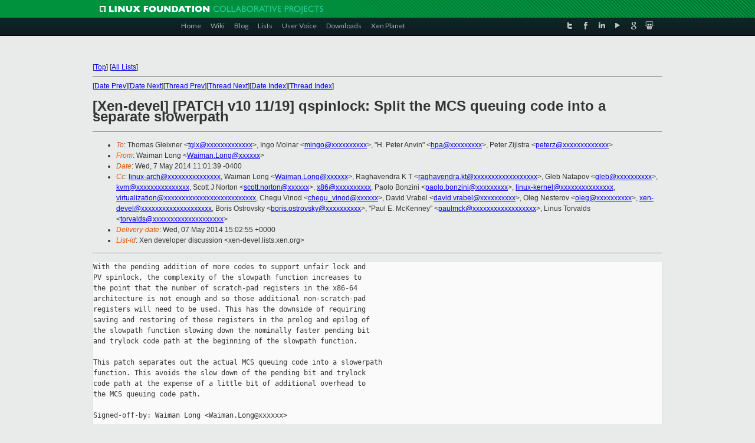

--- FILE ---
content_type: text/html
request_url: https://lists.xen.org/archives/html/xen-devel/2014-05/msg00879.html
body_size: 5213
content:
<!-- MHonArc v2.6.16 -->
<!--X-Subject: [Xen&#45;devel] [PATCH v10 11/19] qspinlock: Split the MCS queuing code	into a separate slowerpath -->
<!--X-From-R13: Invzna Zbat <Invzna.ZbatNuc.pbz> -->
<!--X-Date: Wed, 07 May 2014 15:02:55 +0000 -->
<!--X-Message-Id: 1399474907&#45;22206&#45;12&#45;git&#45;send&#45;email&#45;Waiman.Long@hp.com -->
<!--X-Content-Type: text/plain -->
<!--X-Reference: 1399474907&#45;22206&#45;1&#45;git&#45;send&#45;email&#45;Waiman.Long@hp.com -->
<!--X-Head-End-->
<!DOCTYPE html PUBLIC "-//W3C//DTD XHTML 1.0 Transitional//EN" "http://www.w3.org/TR/xhtml1/DTD/xhtml1-transitional.dtd">
<html xmlns="http://www.w3.org/1999/xhtml">
<head>
<meta http-equiv="Content-Type" content="text/html; charset=utf-8" />
<title>Xen project Mailing List</title>
</head>
<body bgcolor="#E9EAEA">
        
<link href="/archives/html/images/favicon.ico" rel="shortcut icon" type="image/vnd.microsoft.icon" />

<link href="/archives/html/css/layout.css" rel="stylesheet" type="text/css"/>

<link href="/archives/html/css/base.css" rel="stylesheet" type="text/css"/>
<link href="/archives/html/css/style1.css" rel="stylesheet" type="text/css"/>
<link href="/archives/html/css/menus.css" rel="stylesheet" type="text/css"/>
<link href="/archives/html/css/menus1.css" rel="stylesheet" type="text/css"/>
<link href='https://fonts.googleapis.com/css?family=Lato:400,700' rel='stylesheet' type='text/css'> 


<div class="green-header">
	<div class="mywrapper myclearfix">
		<img alt="" src="/archives/html/images/linux-foundation.png">
	</div>
</div>


<div class="myclearfix" id="mytoolbar">
	<div class="mywrapper myclearfix">
		<div class="float-left">				
			<div class="module smalltopmenu  deepest">
			<ul class="menu menu-line">
				<li class="level1 item435 active current"><a class="level1 active current" href="http://www.xenproject.org/"><span>Home</span></a></li>
				<li class="level1 item506"><a href="http://wiki.xenproject.org" class="item1 level1"><span>Wiki</span></a></li>
				<li class="level1 item507"><a href="http://blog.xenproject.org" class="item2 level1"><span>Blog</span></a></li>
				<li class="level1 item517"><a href="http://lists.xenproject.org" class="item3 level1"><span>Lists</span></a></li>
				<li class="level1 item508"><a href="http://xenorg.uservoice.com" class="item4 level1"><span>User Voice</span></a></li>
				<li class="level1 item509"><a href="http://www.xenproject.org/downloads.html" class="item5 level1"><span>Downloads</span></a></li>
				<li class="level1 item510"><a href="http://www.xenproject.org/xen-planet.html" class="item6 level1"><span>Xen Planet</span></a></li></ul>		
			</div>				
		</div>
							
		<div class="float-right"><div class="module socialmenu  deepest">
			<ul class="menu menu-line">
				<li class="level1 item511"><a href="https://twitter.com/xen_org" class="twitter level1"><span><span style="background-image: url('/archives/html/images/twitter-icon.png');" class="icon"> </span>Twitter</span></a></li>
				<li class="level1 item512"><a href="https://www.facebook.com/pages/The-Xen-Project/181712638644349" class="facebook level1"><span><span style="background-image: url('/archives/html/images/facebook-icon.png');" class="icon"> </span>Facebook</span></a></li>
				<li class="level1 item513"><a href="http://www.linkedin.com/groups?home=&amp;gid=167190" class="linkedin level1"><span><span style="background-image: url('/archives/html/images/linkedin-icon.png');" class="icon"> </span>LinkedIn</span></a></li>
				<li class="level1 item514"><a href="http://vimeo.com/channels/xen" class="vimeo level1"><span><span style="background-image: url('/archives/html/images/vimeo-icon.png');" class="icon"> </span>Vimeo</span></a></li>
				<li class="level1 item515"><a href="https://plus.google.com/b/109906712194947644104/109906712194947644104/about" class="googleplus level1"><span><span style="background-image: url('/archives/html/images/googleplus-icon.png');" class="icon"> </span>Google Plus</span></a></li>
				<li class="level1 item516"><a href="http://slideshare.net/xen_com_mgr/presentations" class="slideshare level1"><span><span style="background-image: url('/archives/html/images/slideshare-icon.png');" class="icon"> </span>Slideshare</span></a></li>
			</ul>		
			</div>
		</div>
	</div>
</div>
    

<p>&nbsp;</p>
<table cellpadding="0" align="center" width="970px">
  <tr>
    <td>
    <!-- start main -->



<div class="metaIdxNav">
<nobr>[<a href="../">Top</a>]</nobr>
<nobr>[<a href="/archives/html/">All Lists</a>]</nobr>
</div>
</center>
<!--X-Body-Begin-->
<!--X-User-Header-->
<!--X-User-Header-End-->
<!--X-TopPNI-->
<hr>
[<a href="msg00878.html">Date Prev</a>][<a href="msg00885.html">Date Next</a>][<a href="msg01538.html">Thread Prev</a>][<a href="msg00885.html">Thread Next</a>][<a href="index.html#00879">Date Index</a>][<a href="threads.html#00879">Thread Index</a>]
<!--X-TopPNI-End-->
<!--X-MsgBody-->
<!--X-Subject-Header-Begin-->
<h1>[Xen-devel] [PATCH v10 11/19] qspinlock: Split the MCS queuing code	into a separate slowerpath</h1>
<hr>
<!--X-Subject-Header-End-->
<!--X-Head-of-Message-->
<ul>
<li><em>To</em>: Thomas Gleixner &lt;<a href="mailto:tglx@DOMAIN.HIDDEN">tglx@xxxxxxxxxxxxx</a>&gt;, Ingo Molnar &lt;<a href="mailto:mingo@DOMAIN.HIDDEN">mingo@xxxxxxxxxx</a>&gt;,	&quot;H. Peter Anvin&quot; &lt;<a href="mailto:hpa@DOMAIN.HIDDEN">hpa@xxxxxxxxx</a>&gt;, Peter Zijlstra &lt;<a href="mailto:peterz@DOMAIN.HIDDEN">peterz@xxxxxxxxxxxxx</a>&gt;</li>
<li><em>From</em>: Waiman Long &lt;<a href="mailto:Waiman.Long@DOMAIN.HIDDEN">Waiman.Long@xxxxxx</a>&gt;</li>
<li><em>Date</em>: Wed,  7 May 2014 11:01:39 -0400</li>
<li><em>Cc</em>: <a href="mailto:linux-arch@DOMAIN.HIDDEN">linux-arch@xxxxxxxxxxxxxxx</a>, Waiman Long &lt;<a href="mailto:Waiman.Long@DOMAIN.HIDDEN">Waiman.Long@xxxxxx</a>&gt;,	Raghavendra K T &lt;<a href="mailto:raghavendra.kt@DOMAIN.HIDDEN">raghavendra.kt@xxxxxxxxxxxxxxxxxx</a>&gt;,	Gleb Natapov &lt;<a href="mailto:gleb@DOMAIN.HIDDEN">gleb@xxxxxxxxxx</a>&gt;, <a href="mailto:kvm@DOMAIN.HIDDEN">kvm@xxxxxxxxxxxxxxx</a>,	Scott J Norton &lt;<a href="mailto:scott.norton@DOMAIN.HIDDEN">scott.norton@xxxxxx</a>&gt;, <a href="mailto:x86@DOMAIN.HIDDEN">x86@xxxxxxxxxx</a>,	Paolo Bonzini &lt;<a href="mailto:paolo.bonzini@DOMAIN.HIDDEN">paolo.bonzini@xxxxxxxxx</a>&gt;, <a href="mailto:linux-kernel@DOMAIN.HIDDEN">linux-kernel@xxxxxxxxxxxxxxx</a>,	<a href="mailto:virtualization@DOMAIN.HIDDEN">virtualization@xxxxxxxxxxxxxxxxxxxxxxxxxx</a>,	Chegu Vinod &lt;<a href="mailto:chegu_vinod@DOMAIN.HIDDEN">chegu_vinod@xxxxxx</a>&gt;, David Vrabel &lt;<a href="mailto:david.vrabel@DOMAIN.HIDDEN">david.vrabel@xxxxxxxxxx</a>&gt;,	Oleg Nesterov &lt;<a href="mailto:oleg@DOMAIN.HIDDEN">oleg@xxxxxxxxxx</a>&gt;, <a href="mailto:xen-devel@DOMAIN.HIDDEN">xen-devel@xxxxxxxxxxxxxxxxxxxx</a>,	Boris Ostrovsky &lt;<a href="mailto:boris.ostrovsky@DOMAIN.HIDDEN">boris.ostrovsky@xxxxxxxxxx</a>&gt;,	&quot;Paul E. McKenney&quot; &lt;<a href="mailto:paulmck@DOMAIN.HIDDEN">paulmck@xxxxxxxxxxxxxxxxxx</a>&gt;,	Linus Torvalds &lt;<a href="mailto:torvalds@DOMAIN.HIDDEN">torvalds@xxxxxxxxxxxxxxxxxxxx</a>&gt;</li>
<li><em>Delivery-date</em>: Wed, 07 May 2014 15:02:55 +0000</li>
<li><em>List-id</em>: Xen developer discussion &lt;xen-devel.lists.xen.org&gt;</li>
</ul>
<!--X-Head-of-Message-End-->
<!--X-Head-Body-Sep-Begin-->
<hr>
<!--X-Head-Body-Sep-End-->
<!--X-Body-of-Message-->
<pre>With the pending addition of more codes to support unfair lock and
PV spinlock, the complexity of the slowpath function increases to
the point that the number of scratch-pad registers in the x86-64
architecture is not enough and so those additional non-scratch-pad
registers will need to be used. This has the downside of requiring
saving and restoring of those registers in the prolog and epilog of
the slowpath function slowing down the nominally faster pending bit
and trylock code path at the beginning of the slowpath function.

This patch separates out the actual MCS queuing code into a slowerpath
function. This avoids the slow down of the pending bit and trylock
code path at the expense of a little bit of additional overhead to
the MCS queuing code path.

Signed-off-by: Waiman Long &lt;Waiman.Long@xxxxxx&gt;
---
 kernel/locking/qspinlock.c |  120 +++++++++++++++++++++++++------------------
 1 files changed, 70 insertions(+), 50 deletions(-)

diff --git a/kernel/locking/qspinlock.c b/kernel/locking/qspinlock.c
index 10e87e1..a14241e 100644
--- a/kernel/locking/qspinlock.c
+++ b/kernel/locking/qspinlock.c
@@ -335,57 +335,23 @@ static inline int trylock_pending(struct qspinlock *lock, 
u32 *pval)
 }
 
 /**
- * queue_spin_lock_slowpath - acquire the queue spinlock
+ * queue_spin_lock_slowerpath - a slower path for acquiring queue spinlock
  * @lock: Pointer to queue spinlock structure
- * @val: Current value of the queue spinlock 32-bit word
- *
- * (queue tail, pending bit, lock bit)
- *
- *              fast     :    slow                                  :    unlock
- *                       :                                          :
- * uncontended  (0,0,0) -:--&gt; (0,0,1) ------------------------------:--&gt; 
(*,*,0)
- *                       :       | ^--------.------.             /  :
- *                       :       v           \      \            |  :
- * pending               :    (0,1,1) +--&gt; (0,1,0)   \           |  :
- *                       :       | ^--'              |           |  :
- *                       :       v                   |           |  :
- * uncontended           :    (n,x,y) +--&gt; (n,0,0) --'           |  :
- *   queue               :       | ^--'                          |  :
- *                       :       v                               |  :
- * contended             :    (*,x,y) +--&gt; (*,0,0) ---&gt; (*,0,1) -'  :
- *   queue               :         ^--'                             :
- *
- * The pending bit processing is in the trylock_pending() function
- * whereas the uncontended and contended queue processing is in the
- * queue_spin_lock_slowpath() function.
+ * @val : Current value of the queue spinlock 32-bit word
+ * @node: Pointer to the queue node
+ * @tail: The tail code
  *
+ * The reason for splitting a slowerpath from slowpath is to avoid the
+ * unnecessary overhead of non-scratch pad register pushing and popping
+ * due to increased complexity with unfair and PV spinlock from slowing
+ * down the nominally faster pending bit and trylock code path. So this
+ * function is not inlined.
  */
-void queue_spin_lock_slowpath(struct qspinlock *lock, u32 val)
+static noinline void queue_spin_lock_slowerpath(struct qspinlock *lock,
+                       u32 val, struct qnode *node, u32 tail)
 {
-       struct qnode *prev, *next, *node;
-       u32 old, tail;
-       int idx;
-
-       BUILD_BUG_ON(CONFIG_NR_CPUS &gt;= (1U &lt;&lt; _Q_TAIL_CPU_BITS));
-
-       if (trylock_pending(lock, &amp;val))
-               return; /* Lock acquired */
-
-       node = this_cpu_ptr(&amp;qnodes[0]);
-       idx = node-&gt;mcs.count++;
-       tail = encode_tail(smp_processor_id(), idx);
-
-       node += idx;
-       node-&gt;qhead = 0;
-       node-&gt;mcs.next = NULL;
-
-       /*
-        * We touched a (possibly) cold cacheline in the per-cpu queue node;
-        * attempt the trylock once more in the hope someone let go while we
-        * weren't watching.
-        */
-       if (queue_spin_trylock(lock))
-               goto release;
+       struct qnode *prev, *next;
+       u32 old;
 
        /*
         * we already touched the queueing cacheline; don't bother with pending
@@ -442,7 +408,7 @@ retry_queue_wait:
                }
                old = atomic_cmpxchg(&amp;lock-&gt;val, val, _Q_LOCKED_VAL);
                if (old == val)
-                       goto release;   /* No contention */
+                       return; /* No contention */
                else if (old &amp; _Q_LOCKED_MASK)
                        goto retry_queue_wait;
 
@@ -450,14 +416,68 @@ retry_queue_wait:
        }
 
        /*
-        * contended path; wait for next, release.
+        * contended path; wait for next, return.
         */
        while (!(next = (struct qnode *)ACCESS_ONCE(node-&gt;mcs.next)))
                arch_mutex_cpu_relax();
 
        arch_mcs_spin_unlock_contended(&amp;next-&gt;qhead);
+}
+
+/**
+ * queue_spin_lock_slowpath - acquire the queue spinlock
+ * @lock: Pointer to queue spinlock structure
+ * @val: Current value of the queue spinlock 32-bit word
+ *
+ * (queue tail, pending bit, lock bit)
+ *
+ *              fast     :    slow                                  :    unlock
+ *                       :                                          :
+ * uncontended  (0,0,0) -:--&gt; (0,0,1) ------------------------------:--&gt; 
(*,*,0)
+ *                       :       | ^--------.------.             /  :
+ *                       :       v           \      \            |  :
+ * pending               :    (0,1,1) +--&gt; (0,1,0)   \           |  :
+ *                       :       | ^--'              |           |  :
+ *                       :       v                   |           |  :
+ * uncontended           :    (n,x,y) +--&gt; (n,0,0) --'           |  :
+ *   queue               :       | ^--'                          |  :
+ *                       :       v                               |  :
+ * contended             :    (*,x,y) +--&gt; (*,0,0) ---&gt; (*,0,1) -'  :
+ *   queue               :         ^--'                             :
+ *
+ * This slowpath only contains the faster pending bit and trylock codes.
+ * The slower queuing code is in the slowerpath function.
+ *
+ * The pending bit processing is in the trylock_pending() function
+ * whereas the uncontended and contended queue processing is in the
+ * queue_spin_lock_slowerpath() function.
+ */
+void queue_spin_lock_slowpath(struct qspinlock *lock, u32 val)
+{
+       struct qnode *node;
+       u32 tail, idx;
+
+       BUILD_BUG_ON(CONFIG_NR_CPUS &gt;= (1U &lt;&lt; _Q_TAIL_CPU_BITS));
+
+       if (trylock_pending(lock, &amp;val))
+               return; /* Lock acquired */
+
+       node = this_cpu_ptr(&amp;qnodes[0]);
+       idx = node-&gt;mcs.count++;
+       tail = encode_tail(smp_processor_id(), idx);
+
+       node += idx;
+       node-&gt;qhead = 0;
+       node-&gt;mcs.next = NULL;
+
+       /*
+        * We touched a (possibly) cold cacheline in the per-cpu queue node;
+        * attempt the trylock once more in the hope someone let go while we
+        * weren't watching.
+        */
+       if (!queue_spin_trylock(lock))
+               queue_spin_lock_slowerpath(lock, val, node, tail);
 
-release:
        /*
         * release the node
         */
-- 
1.7.1


_______________________________________________
Xen-devel mailing list
Xen-devel@xxxxxxxxxxxxx
<a  rel="nofollow" href="http://lists.xen.org/xen-devel">http://lists.xen.org/xen-devel</a>

</pre>
<!--X-Body-of-Message-End-->
<!--X-MsgBody-End-->
<!--X-Follow-Ups-->
<hr>
<!--X-Follow-Ups-End-->
<!--X-References-->
<ul><li><strong>References</strong>:
<ul>
<li><strong><a name="00872" href="msg00872.html">[Xen-devel] [PATCH v10 00/19] qspinlock: a 4-byte queue spinlock	with PV support</a></strong>
<ul><li><em>From:</em> Waiman Long</li></ul></li>
</ul></li></ul>
<!--X-References-End-->
<!--X-BotPNI-->
<ul>
<li>Prev by Date:
<strong><a href="msg00878.html">[Xen-devel] [PATCH v10 10/19] qspinlock,	x86: Allow unfair spinlock in a virtual guest</a></strong>
</li>
<li>Next by Date:
<strong><a href="msg00885.html">[Xen-devel] [PATCH v10 12/19] unfair qspinlock: Variable frequency	lock stealing mechanism</a></strong>
</li>
<li>Previous by thread:
<strong><a href="msg01538.html">Re: [Xen-devel] [PATCH v10 10/19] qspinlock, x86: Allow unfair spinlock in a virtual guest</a></strong>
</li>
<li>Next by thread:
<strong><a href="msg00885.html">[Xen-devel] [PATCH v10 12/19] unfair qspinlock: Variable frequency	lock stealing mechanism</a></strong>
</li>
<li>Index(es):
<ul>
<li><a href="index.html#00879"><strong>Date</strong></a></li>
<li><a href="threads.html#00879"><strong>Thread</strong></a></li>
</ul>
</li>
</ul>

<!--X-BotPNI-End-->
<!--X-User-Footer-->
<!--X-User-Footer-End-->

    <!-- end main -->
    </td>
  </tr>
</table>
<p>&nbsp;</p>

<div class="green-footer">
    <div class="mywrapper myclearfix">
    	<p>&copy;2013 Xen Project, A Linux Foundation Collaborative Project. All Rights Reserved. <br>
    Linux Foundation is a registered trademark of The Linux Foundation. <br>
    Xen Project is a trademark of The Linux Foundation.</p>		 
    </div> 
</div>

<link href="/archives/html/css/copyright.css" rel="stylesheet" type="text/css"/>
<hr>
<table cellpadding="0" align="center" width="970px">
  <tr valign="top">
    <td width="70px"><img src="/archives/html/images/rackspace.png" alt="Rackspace"></td>
    <td class="footnote">        
        <p>Lists.xenproject.org is hosted with <a href="http://www.rackspace.com/">RackSpace</a>, monitoring our<br>
           servers 24x7x365 and backed by RackSpace's Fanatical Support&reg;.</p>
    </td>
  </tr>
</table>

<!-- Asynchronous tracking code for Xen Project  -->
<script type="text/javascript">

var _gaq = _gaq || [];
_gaq.push(['_setAccount', 'UA-40152447-1']);
_gaq.push(['_setDomainName', 'xenproject.org']);
_gaq.push(['_trackPageview']);

(function() {
var ga = document.createElement('script'); ga.type = 'text/javascript'; ga.async = true;
ga.src = ('https:' == document.location.protocol ? 'https://ssl' : 'http://www') + '.google-analytics.com/ga.js';
var s = document.getElementsByTagName('script')[0]; s.parentNode.insertBefore(ga, s);
})();

</script>


</body>
</html>

